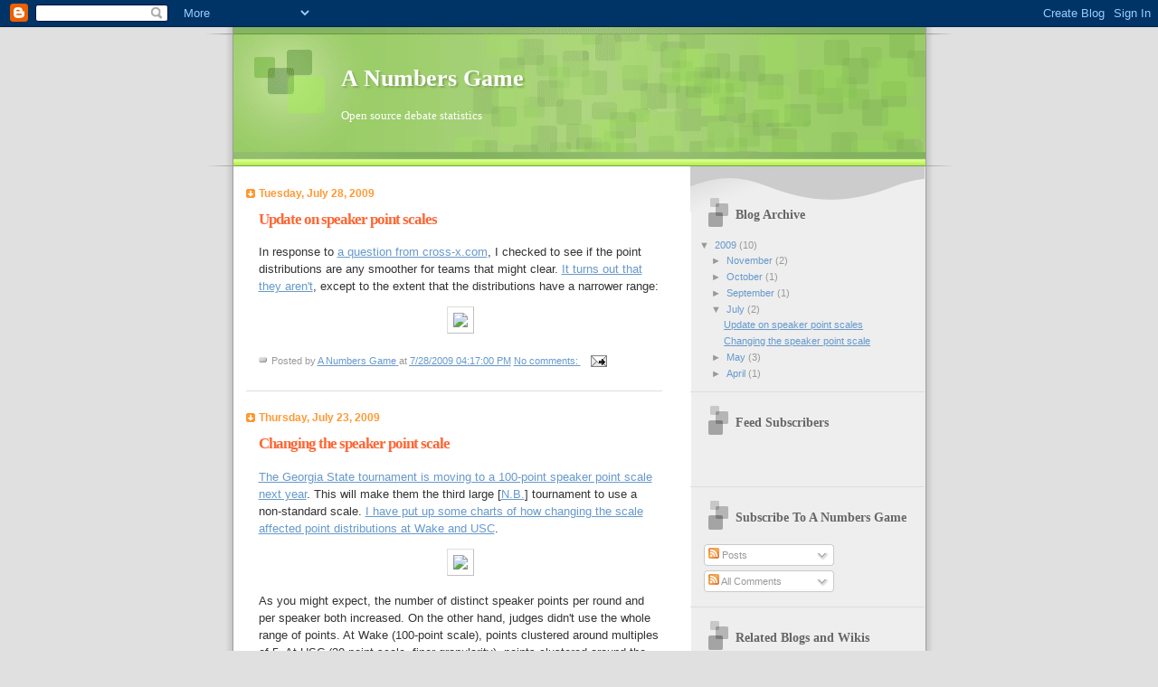

--- FILE ---
content_type: text/html; charset=UTF-8
request_url: http://blog.anumbersgame.net/2009/07/
body_size: 11967
content:
<!DOCTYPE html>
<html dir='ltr' xmlns='http://www.w3.org/1999/xhtml' xmlns:b='http://www.google.com/2005/gml/b' xmlns:data='http://www.google.com/2005/gml/data' xmlns:expr='http://www.google.com/2005/gml/expr'>
<head>
<link href='https://www.blogger.com/static/v1/widgets/2944754296-widget_css_bundle.css' rel='stylesheet' type='text/css'/>
<meta content='text/html; charset=UTF-8' http-equiv='Content-Type'/>
<meta content='blogger' name='generator'/>
<link href='http://blog.anumbersgame.net/favicon.ico' rel='icon' type='image/x-icon'/>
<link href='http://blog.anumbersgame.net/2009/07/' rel='canonical'/>
<link rel="alternate" type="application/atom+xml" title="A Numbers Game - Atom" href="http://blog.anumbersgame.net/feeds/posts/default" />
<link rel="alternate" type="application/rss+xml" title="A Numbers Game - RSS" href="http://blog.anumbersgame.net/feeds/posts/default?alt=rss" />
<link rel="service.post" type="application/atom+xml" title="A Numbers Game - Atom" href="https://www.blogger.com/feeds/953859622641559363/posts/default" />
<!--Can't find substitution for tag [blog.ieCssRetrofitLinks]-->
<meta content='http://blog.anumbersgame.net/2009/07/' property='og:url'/>
<meta content='A Numbers Game' property='og:title'/>
<meta content='Open source debate statistics' property='og:description'/>
<title>A Numbers Game: July 2009</title>
<style id='page-skin-1' type='text/css'><!--
/*
Blogger Template Style
Name:     TicTac
Date:     1 March 2004
Updated by: Blogger Team
*/
/* ---( page defaults )--- */
body {
margin: 0;
padding: 0;
font-size: small;
text-align: center;
color: #333333;
background: #e0e0e0;
}
blockquote {
margin-top: 0;
margin-right: 0;
margin-bottom: 0;
margin-left: 30px;
padding-top: 10px;
padding-right: 0;
padding-bottom: 0;
padding-left: 20px;
font-size: 88%;
line-height: 1.5em;
color: #666;
background: url(https://resources.blogblog.com/blogblog/data/tictac/quotes.gif) no-repeat top left;
}
blockquote p {
margin-top: 0;
}
abbr, acronym {
cursor: help;
font-style: normal;
border-bottom: 1px dotted;
}
code {
color: #f63;
}
hr {
display: none;
}
img {
border: none;
}
/* unordered list style */
ul {
list-style: none;
margin-left: 10px;
padding: 0;
}
li {
list-style: none;
padding-left: 14px;
margin-bottom: 3px;
background: url(https://resources.blogblog.com/blogblog/data/tictac/tictac_orange.gif) no-repeat left 6px;
}
/* links */
a:link {
color: #6699cc;
}
a:visited {
color: #666699;
}
a:hover {
color: #693;
}
a:active {
color: #cc3333;
text-decoration: none;
}
/* ---( layout structure )---*/
#outer-wrapper {
width: 847px;
margin: 0px auto 0;
text-align: left;
font: normal normal 100% Verdana, sans-serif;
background: url(https://resources.blogblog.com/blogblog/data/tictac/tile_left.gif) repeat-y;
}
#content-wrapper {
margin-left: 42px; /* to avoid the border image */
width: 763px;
}
#main {
float: left;
width: 460px;
margin-top: 20px;
margin-right: 0;
margin-bottom: 0;
margin-left: 0;
padding-top: 0;
padding-right: 0;
padding-bottom: 0;
padding-left: 1em;
line-height: 1.5em;
word-wrap: break-word; /* fix for long text breaking sidebar float in IE */
overflow: hidden;     /* fix for long non-text content breaking IE sidebar float */
}
#sidebar {
float: right;
width: 259px;
padding-top: 20px;
padding-right: 0px;
padding-bottom: 0;
padding-left: 0;
font-size: 85%;
line-height: 1.4em;
color: #999999;
background: url(https://resources.blogblog.com/blogblog/data/tictac/sidebar_bg.gif) no-repeat left top;
word-wrap: break-word; /* fix for long text breaking sidebar float in IE */
overflow: hidden;     /* fix for long non-text content breaking IE sidebar float */
}
/* ---( header and site name )--- */
#header-wrapper {
margin: 0;
padding: 0;
font: normal normal 100% 'Lucida Grande','Trebuchet MS';
background: #e0e0e0 url(https://resources.blogblog.com/blogblog/data/tictac/top_div_left.gif) no-repeat left top;
}
#header {
margin: 0;
padding-top: 25px;
padding-right: 60px;
padding-bottom: 35px;
padding-left: 160px;
color: #FFFFFF;
background: url(https://resources.blogblog.com/blogblog/data/tictac/top_h1.gif) no-repeat bottom left;
}
#header h1 {
font-size: 200%;
text-shadow: #81A75B 2px 2px 2px;
}
#header h1 a {
text-decoration: none;
color: #FFFFFF;
}
#header h1 a:hover {
color: #eee;
}
/* ---( main column )--- */
h2.date-header {
margin-top: 0;
padding-left: 14px;
font-size: 90%;
color: #ff9933;
background: url(https://resources.blogblog.com/blogblog/data/tictac/date_icon.gif) no-repeat left 50%;
}
.post h3 {
margin-top: 0;
font: normal bold 130% 'Lucida Grande','Trebuchet MS';
letter-spacing: -1px;
color: #ff6633;
}
.post {
margin-top: 0;
margin-right: 0;
margin-bottom: 1.5em;
margin-left: 0;
padding-top: 0;
padding-right: 0;
padding-bottom: 1.5em;
padding-left: 14px;
border-bottom: 1px solid #ddd;
}
.post h3 a,
.post h3 a:visited {
color: #ff6633;
text-decoration: none;
}
.post-footer {
margin: 0;
padding-top: 0;
padding-right: 0;
padding-bottom: 0;
padding-left: 14px;
font-size: 88%;
color: #999999;
background: url(https://resources.blogblog.com/blogblog/data/tictac/tictac_grey.gif) no-repeat left 8px;
}
.post img, table.tr-caption-container {
padding: 6px;
border-top: 1px solid #ddd;
border-left: 1px solid #ddd;
border-bottom: 1px solid #c0c0c0;
border-right: 1px solid #c0c0c0;
}
.tr-caption-container img {
border: none;
padding: 0;
}
.feed-links {
clear: both;
line-height: 2.5em;
}
#blog-pager-newer-link {
float: left;
}
#blog-pager-older-link {
float: right;
}
#blog-pager {
text-align: center;
}
/* comment styles */
#comments {
padding: 10px 10px 0px 10px;
font-size: 85%;
line-height: 1.5em;
color: #666;
background: #eee url(https://resources.blogblog.com/blogblog/data/tictac/comments_curve.gif) no-repeat top left;
}
#comments h4 {
margin-top: 20px;
margin-right: 0;
margin-bottom: 15px;
margin-left: 0;
padding-top: 8px;
padding-right: 0;
padding-bottom: 0;
padding-left: 40px;
font-family: "Lucida Grande", "Trebuchet MS";
font-size: 130%;
color: #666;
background: url(https://resources.blogblog.com/blogblog/data/tictac/bubbles.gif) no-repeat 10px 0;
height: 29px !important; /* for most browsers */
height /**/:37px; /* for IE5/Win */
}
#comments ul {
margin-left: 0;
}
#comments li {
background: none;
padding-left: 0;
}
.comment-body {
padding-top: 0;
padding-right: 10px;
padding-bottom: 0;
padding-left: 25px;
background: url(https://resources.blogblog.com/blogblog/data/tictac/tictac_orange.gif) no-repeat 10px 5px;
}
.comment-body p {
margin-bottom: 0;
}
.comment-author {
margin-top: 4px;
margin-right: 0;
margin-bottom: 0;
margin-left: 0;
padding-top: 0;
padding-right: 10px;
padding-bottom: 0;
padding-left: 60px;
color: #999;
background: url(https://resources.blogblog.com/blogblog/data/tictac/comment_arrow.gif) no-repeat 44px 2px;
}
.comment-footer {
border-bottom: 1px solid #ddd;
padding-bottom: 1em;
}
.deleted-comment {
font-style:italic;
color:gray;
}
/* ---( sidebar )--- */
.sidebar h2 {
margin-top: 0;
margin-right: 0;
margin-bottom: 0;
margin-left: 0;
padding-top: 25px;
padding-right: 0;
padding-bottom: 0;
padding-left: 40px;
font: normal bold 130% 'Lucida Grande','Trebuchet MS';
color: #666666;
height: 32px;
background: url(https://resources.blogblog.com/blogblog/data/tictac/sidebar_icon.gif) no-repeat 10px 15px;
height: 32px !important; /* for most browsers */
height /**/:57px; /* for IE5/Win */
}
.sidebar .widget {
margin: 0;
padding-top: 0;
padding-right: 0;
padding-bottom: 10px;
padding-left: 10px;
border-bottom: 1px solid #ddd;
}
.sidebar li {
background: url(https://resources.blogblog.com/blogblog/data/tictac/tictac_green.gif) no-repeat left 5px;
}
.profile-textblock {
clear: both;
margin-left: 0;
}
.profile-img {
float: left;
margin-top: 0;
margin-right: 5px;
margin-bottom: 5px;
margin-left: 0;
border: 1px solid #ddd;
padding: 4px;
}
/* ---( footer )--- */
.clear { /* to fix IE6 padding-top issue */
clear: both;
}
#footer-wrapper {
margin: 0;
padding-top: 0;
padding-right: 0;
padding-bottom: 9px;
padding-left: 0;
font-size: 85%;
color: #ddd;
background: url(https://resources.blogblog.com/blogblog/data/tictac/bottom_sill.gif) no-repeat bottom left;
}
#footer {
margin: 0;
padding-top: 20px;
padding-right: 320px;
padding-bottom: 20px;
padding-left: 95px;
background: url(https://resources.blogblog.com/blogblog/data/tictac/bottom_sash_left.gif) no-repeat top left;
}
/** Page structure tweaks for layout editor wireframe */
body#layout #outer-wrapper,
body#layout #main,
body#layout #sidebar {
padding-top: 0;
margin-top: 0;
}
body#layout #outer-wrapper,
body#layout #content-wrapper {
width: 740px;
}
body#layout #sidebar {
margin-right: 0;
margin-bottom: 1em;
}
body#layout #header,
body#layout #footer,
body#layout #main {
padding: 0;
}
body#layout #content-wrapper {
margin: 0px;
}

--></style>
<link href='https://www.blogger.com/dyn-css/authorization.css?targetBlogID=953859622641559363&amp;zx=2ebf92af-7c00-4454-8a65-84cbe458acf0' media='none' onload='if(media!=&#39;all&#39;)media=&#39;all&#39;' rel='stylesheet'/><noscript><link href='https://www.blogger.com/dyn-css/authorization.css?targetBlogID=953859622641559363&amp;zx=2ebf92af-7c00-4454-8a65-84cbe458acf0' rel='stylesheet'/></noscript>
<meta name='google-adsense-platform-account' content='ca-host-pub-1556223355139109'/>
<meta name='google-adsense-platform-domain' content='blogspot.com'/>

</head>
<body>
<div class='navbar section' id='navbar'><div class='widget Navbar' data-version='1' id='Navbar1'><script type="text/javascript">
    function setAttributeOnload(object, attribute, val) {
      if(window.addEventListener) {
        window.addEventListener('load',
          function(){ object[attribute] = val; }, false);
      } else {
        window.attachEvent('onload', function(){ object[attribute] = val; });
      }
    }
  </script>
<div id="navbar-iframe-container"></div>
<script type="text/javascript" src="https://apis.google.com/js/platform.js"></script>
<script type="text/javascript">
      gapi.load("gapi.iframes:gapi.iframes.style.bubble", function() {
        if (gapi.iframes && gapi.iframes.getContext) {
          gapi.iframes.getContext().openChild({
              url: 'https://www.blogger.com/navbar/953859622641559363?origin\x3dhttp://blog.anumbersgame.net',
              where: document.getElementById("navbar-iframe-container"),
              id: "navbar-iframe"
          });
        }
      });
    </script><script type="text/javascript">
(function() {
var script = document.createElement('script');
script.type = 'text/javascript';
script.src = '//pagead2.googlesyndication.com/pagead/js/google_top_exp.js';
var head = document.getElementsByTagName('head')[0];
if (head) {
head.appendChild(script);
}})();
</script>
</div></div>
<div id='outer-wrapper'><div id='wrap2'>
<!-- skip links for text browsers -->
<span id='skiplinks' style='display:none;'>
<a href='#main'>skip to main </a> |
      <a href='#sidebar'>skip to sidebar</a>
</span>
<div id='header-wrapper'>
<div class='header section' id='header'><div class='widget Header' data-version='1' id='Header1'>
<div id='header-inner'>
<div class='titlewrapper'>
<h1 class='title'>
<a href='http://blog.anumbersgame.net/'>
A Numbers Game
</a>
</h1>
</div>
<div class='descriptionwrapper'>
<p class='description'><span>Open source debate statistics</span></p>
</div>
</div>
</div></div>
</div>
<div id='content-wrapper'>
<div id='crosscol-wrapper' style='text-align:center'>
<div class='crosscol no-items section' id='crosscol'></div>
</div>
<div id='main-wrapper'>
<div class='main section' id='main'><div class='widget Blog' data-version='1' id='Blog1'>
<div class='blog-posts hfeed'>

          <div class="date-outer">
        
<h2 class='date-header'><span>Tuesday, July 28, 2009</span></h2>

          <div class="date-posts">
        
<div class='post-outer'>
<div class='post hentry uncustomized-post-template' itemprop='blogPost' itemscope='itemscope' itemtype='http://schema.org/BlogPosting'>
<meta content='http://chart.apis.google.com/chart?cht=lxy&chs=400x300&chd=t:68.000,70.000,72.000,73.000,74.000,75.000,76.000,77.000,78.000,79.000,80.000,81.000,82.000,83.000,84.000,85.000,86.000,87.000,88.000,89.000,90.000,91.000,92.000,93.000,94.000,95.000,96.000,97.000,98.000,99.000|2,10,1,4,8,32,16,19,27,18,70,25,45,78,66,112,68,81,93,78,82,43,23,12,2,5,4,1,2,5|75.000,76.000,77.000,79.000,80.000,81.000,82.000,83.000,84.000,85.000,86.000,87.000,88.000,89.000,90.000,91.000,92.000,93.000,94.000,95.000,96.000,97.000,98.000|2,1,1,1,2,3,4,10,8,28,18,24,51,40,97,53,66,64,23,26,10,5,3&chds=65,100,0,206.4,65,100,0,108.0&chco=ff0000,00cc00,aa44ff,ff7700&chtt=Wake%20%2708-%2709|speaker%20point%20distribution%20by%20percentage&chdl=losing%20record|winning%20record&chxt=x,y&chxr=0,65,100,5|1,0,20&chg=14.29,0,3,2&dum.png' itemprop='image_url'/>
<meta content='953859622641559363' itemprop='blogId'/>
<meta content='7913207489542014846' itemprop='postId'/>
<a name='7913207489542014846'></a>
<h3 class='post-title entry-title' itemprop='name'>
<a href='http://blog.anumbersgame.net/2009/07/update-on-speaker-point-scales.html'>Update on speaker point scales</a>
</h3>
<div class='post-header'>
<div class='post-header-line-1'></div>
</div>
<div class='post-body entry-content' id='post-body-7913207489542014846' itemprop='description articleBody'>
In response to <a href="http://www.cross-x.com/vb/showthread.php?p=1740435#post1740435">a question from cross-x.com</a>, I checked to see if the point distributions are any smoother for teams that might clear. <a href="http://code.google.com/p/anumbersgame/wiki/SpeakerPointScale#Point_Clustering_For_Winning_Teams">It turns out that they aren't</a>, except to the extent that the distributions have a narrower range:
<p>
<a href="http://code.google.com/p/anumbersgame/wiki/SpeakerPointScale#Point_Clustering_For_Winning_Teams"><p align="center">
<img src="http://chart.apis.google.com/chart?cht=lxy&amp;chs=400x300&amp;chd=t:68.000,70.000,72.000,73.000,74.000,75.000,76.000,77.000,78.000,79.000,80.000,81.000,82.000,83.000,84.000,85.000,86.000,87.000,88.000,89.000,90.000,91.000,92.000,93.000,94.000,95.000,96.000,97.000,98.000,99.000|2,10,1,4,8,32,16,19,27,18,70,25,45,78,66,112,68,81,93,78,82,43,23,12,2,5,4,1,2,5|75.000,76.000,77.000,79.000,80.000,81.000,82.000,83.000,84.000,85.000,86.000,87.000,88.000,89.000,90.000,91.000,92.000,93.000,94.000,95.000,96.000,97.000,98.000|2,1,1,1,2,3,4,10,8,28,18,24,51,40,97,53,66,64,23,26,10,5,3&amp;chds=65,100,0,206.4,65,100,0,108.0&amp;chco=ff0000,00cc00,aa44ff,ff7700&amp;chtt=Wake%20%2708-%2709|speaker%20point%20distribution%20by%20percentage&amp;chdl=losing%20record|winning%20record&amp;chxt=x,y&amp;chxr=0,65,100,5|1,0,20&amp;chg=14.29,0,3,2&amp;dum.png">
</p></a>
<div style='clear: both;'></div>
</div>
<div class='post-footer'>
<div class='post-footer-line post-footer-line-1'>
<span class='post-author vcard'>
Posted by
<span class='fn' itemprop='author' itemscope='itemscope' itemtype='http://schema.org/Person'>
<meta content='https://www.blogger.com/profile/18412505663480533746' itemprop='url'/>
<a class='g-profile' href='https://www.blogger.com/profile/18412505663480533746' rel='author' title='author profile'>
<span itemprop='name'>A Numbers Game</span>
</a>
</span>
</span>
<span class='post-timestamp'>
at
<meta content='http://blog.anumbersgame.net/2009/07/update-on-speaker-point-scales.html' itemprop='url'/>
<a class='timestamp-link' href='http://blog.anumbersgame.net/2009/07/update-on-speaker-point-scales.html' rel='bookmark' title='permanent link'><abbr class='published' itemprop='datePublished' title='2009-07-28T16:17:00-07:00'>7/28/2009 04:17:00 PM</abbr></a>
</span>
<span class='post-comment-link'>
<a class='comment-link' href='http://blog.anumbersgame.net/2009/07/update-on-speaker-point-scales.html#comment-form' onclick=''>
No comments:
  </a>
</span>
<span class='post-icons'>
<span class='item-action'>
<a href='https://www.blogger.com/email-post/953859622641559363/7913207489542014846' title='Email Post'>
<img alt='' class='icon-action' height='13' src='https://resources.blogblog.com/img/icon18_email.gif' width='18'/>
</a>
</span>
<span class='item-control blog-admin pid-2118282613'>
<a href='https://www.blogger.com/post-edit.g?blogID=953859622641559363&postID=7913207489542014846&from=pencil' title='Edit Post'>
<img alt='' class='icon-action' height='18' src='https://resources.blogblog.com/img/icon18_edit_allbkg.gif' width='18'/>
</a>
</span>
</span>
<div class='post-share-buttons goog-inline-block'>
</div>
</div>
<div class='post-footer-line post-footer-line-2'>
<span class='post-labels'>
</span>
</div>
<div class='post-footer-line post-footer-line-3'>
<span class='post-location'>
</span>
</div>
</div>
</div>
</div>

          </div></div>
        

          <div class="date-outer">
        
<h2 class='date-header'><span>Thursday, July 23, 2009</span></h2>

          <div class="date-posts">
        
<div class='post-outer'>
<div class='post hentry uncustomized-post-template' itemprop='blogPost' itemscope='itemscope' itemtype='http://schema.org/BlogPosting'>
<meta content='http://chart.apis.google.com/chart?cht=lxy&chs=400x350&chd=t:26.000,26.500,27.000,27.500,28.000,28.500,29.000,29.500|0.0070,0.0170,0.1450,0.2490,0.3460,0.1720,0.0550,0.0090|24.500,25.000,25.500,25.750,26.000,26.250,26.500,26.750,27.000,27.250,27.500,27.750,28.000,28.250,28.500,28.750,29.000,29.250,29.500|0.0009,0.0009,0.0018,0.0009,0.0054,0.0018,0.0161,0.0107,0.0688,0.0518,0.1518,0.0964,0.2089,0.1241,0.1366,0.0527,0.0482,0.0161,0.0063|26.000,26.300,26.500,26.600,26.700,26.800,26.900,27.000,27.100,27.200,27.300,27.400,27.500,27.600,27.700,27.800,27.900,28.000,28.100,28.200,28.300,28.400,28.500,28.600,28.700,28.800,28.900,29.000,29.100,29.200,29.300,29.400,29.500,29.800|0.0054,0.0023,0.0070,0.0008,0.0016,0.0062,0.0031,0.0559,0.0132,0.0264,0.0349,0.0179,0.0994,0.0179,0.0287,0.0621,0.0303,0.1545,0.0272,0.0396,0.0745,0.0287,0.0978,0.0256,0.0272,0.0264,0.0093,0.0411,0.0054,0.0062,0.0140,0.0023,0.0062,0.0008&chds=24.5,30,0,0.35,24.5,30,0,0.35,24.5,30,0,0.35&chco=ff0000,00cc00,aa44ff&chtt=USC%20%27Alan%20Nichols%27%20Debate%20Tournament|speaker%20point%20distribution%20by%20percentage&chdl=%2706-%2707|%2707-%2708|%2708-%2709&chxt=x,y&chxr=0,24.5,30|1,0,35&chg=9.09,0,3,2,9.09&chm=o,000000,0,-1,5&dum.png' itemprop='image_url'/>
<meta content='953859622641559363' itemprop='blogId'/>
<meta content='6988211267865871572' itemprop='postId'/>
<a name='6988211267865871572'></a>
<h3 class='post-title entry-title' itemprop='name'>
<a href='http://blog.anumbersgame.net/2009/07/changing-speaker-point-scale.html'>Changing the speaker point scale</a>
</h3>
<div class='post-header'>
<div class='post-header-line-1'></div>
</div>
<div class='post-body entry-content' id='post-body-6988211267865871572' itemprop='description articleBody'>
<a href="http://www.gsudebate.org/events_at_gsu/gsu_national_college_debate.html">The Georgia State tournament is moving to a 100-point speaker point scale next year</a>. This will make them the third large [<a href="#small-tournament-scale-change">N.B.</a>] tournament to use a non-standard scale. <a href="http://code.google.com/p/anumbersgame/wiki/SpeakerPointScale">I have put up some charts of how changing the scale affected point distributions at Wake and USC</a>.
<p>
<a href="http://code.google.com/p/anumbersgame/wiki/SpeakerPointScale#Point_Distribution"><p align="center"><img src="http://chart.apis.google.com/chart?cht=lxy&amp;chs=400x350&amp;chd=t:26.000,26.500,27.000,27.500,28.000,28.500,29.000,29.500|0.0070,0.0170,0.1450,0.2490,0.3460,0.1720,0.0550,0.0090|24.500,25.000,25.500,25.750,26.000,26.250,26.500,26.750,27.000,27.250,27.500,27.750,28.000,28.250,28.500,28.750,29.000,29.250,29.500|0.0009,0.0009,0.0018,0.0009,0.0054,0.0018,0.0161,0.0107,0.0688,0.0518,0.1518,0.0964,0.2089,0.1241,0.1366,0.0527,0.0482,0.0161,0.0063|26.000,26.300,26.500,26.600,26.700,26.800,26.900,27.000,27.100,27.200,27.300,27.400,27.500,27.600,27.700,27.800,27.900,28.000,28.100,28.200,28.300,28.400,28.500,28.600,28.700,28.800,28.900,29.000,29.100,29.200,29.300,29.400,29.500,29.800|0.0054,0.0023,0.0070,0.0008,0.0016,0.0062,0.0031,0.0559,0.0132,0.0264,0.0349,0.0179,0.0994,0.0179,0.0287,0.0621,0.0303,0.1545,0.0272,0.0396,0.0745,0.0287,0.0978,0.0256,0.0272,0.0264,0.0093,0.0411,0.0054,0.0062,0.0140,0.0023,0.0062,0.0008&amp;chds=24.5,30,0,0.35,24.5,30,0,0.35,24.5,30,0,0.35&amp;chco=ff0000,00cc00,aa44ff&amp;chtt=USC%20%27Alan%20Nichols%27%20Debate%20Tournament|speaker%20point%20distribution%20by%20percentage&amp;chdl=%2706-%2707|%2707-%2708|%2708-%2709&amp;chxt=x,y&amp;chxr=0,24.5,30|1,0,35&amp;chg=9.09,0,3,2,9.09&amp;chm=o,000000,0,-1,5&amp;dum.png"></p></a>
<p>
As you might expect, the number of distinct speaker points per round and per speaker both increased. On the other hand, judges didn't use the whole range of points. At Wake (100-point scale), points clustered around multiples of 5. At USC (30-point scale, finer granularity), points clustered around the old half-point scale.
<p>
Are any other tournament directors planning on switching point scales? If you considered doing so, but decided not to, what stopped you? If you are switching, why did you choose the scale you chose?
<p>
<a name="small-tournament-scale-change">N.B.</a> Two other (smaller) tournaments changed speaker point granularity since '03-'04: the Weber State round robin used a granularity of 0.1 at their '08-'09 tournament, and the Northern Illinois tournament seems to have changed from the usual half-point granularity to a full-point granularity for their '05-'06 tournament.
<div style='clear: both;'></div>
</div>
<div class='post-footer'>
<div class='post-footer-line post-footer-line-1'>
<span class='post-author vcard'>
Posted by
<span class='fn' itemprop='author' itemscope='itemscope' itemtype='http://schema.org/Person'>
<meta content='https://www.blogger.com/profile/18412505663480533746' itemprop='url'/>
<a class='g-profile' href='https://www.blogger.com/profile/18412505663480533746' rel='author' title='author profile'>
<span itemprop='name'>A Numbers Game</span>
</a>
</span>
</span>
<span class='post-timestamp'>
at
<meta content='http://blog.anumbersgame.net/2009/07/changing-speaker-point-scale.html' itemprop='url'/>
<a class='timestamp-link' href='http://blog.anumbersgame.net/2009/07/changing-speaker-point-scale.html' rel='bookmark' title='permanent link'><abbr class='published' itemprop='datePublished' title='2009-07-23T13:40:00-07:00'>7/23/2009 01:40:00 PM</abbr></a>
</span>
<span class='post-comment-link'>
<a class='comment-link' href='http://blog.anumbersgame.net/2009/07/changing-speaker-point-scale.html#comment-form' onclick=''>
2 comments:
  </a>
</span>
<span class='post-icons'>
<span class='item-action'>
<a href='https://www.blogger.com/email-post/953859622641559363/6988211267865871572' title='Email Post'>
<img alt='' class='icon-action' height='13' src='https://resources.blogblog.com/img/icon18_email.gif' width='18'/>
</a>
</span>
<span class='item-control blog-admin pid-2118282613'>
<a href='https://www.blogger.com/post-edit.g?blogID=953859622641559363&postID=6988211267865871572&from=pencil' title='Edit Post'>
<img alt='' class='icon-action' height='18' src='https://resources.blogblog.com/img/icon18_edit_allbkg.gif' width='18'/>
</a>
</span>
</span>
<div class='post-share-buttons goog-inline-block'>
</div>
</div>
<div class='post-footer-line post-footer-line-2'>
<span class='post-labels'>
</span>
</div>
<div class='post-footer-line post-footer-line-3'>
<span class='post-location'>
</span>
</div>
</div>
</div>
</div>

        </div></div>
      
</div>
<div class='blog-pager' id='blog-pager'>
<span id='blog-pager-newer-link'>
<a class='blog-pager-newer-link' href='http://blog.anumbersgame.net/' id='Blog1_blog-pager-newer-link' title='Newer Posts'>Newer Posts</a>
</span>
<span id='blog-pager-older-link'>
<a class='blog-pager-older-link' href='http://blog.anumbersgame.net/search?updated-max=2009-07-23T13:40:00-07:00&max-results=7' id='Blog1_blog-pager-older-link' title='Older Posts'>Older Posts</a>
</span>
<a class='home-link' href='http://blog.anumbersgame.net/'>Home</a>
</div>
<div class='clear'></div>
<div class='blog-feeds'>
<div class='feed-links'>
Subscribe to:
<a class='feed-link' href='http://blog.anumbersgame.net/feeds/posts/default' target='_blank' type='application/atom+xml'>Comments (Atom)</a>
</div>
</div>
</div></div>
</div>
<div id='sidebar-wrapper'>
<div class='sidebar section' id='sidebar'><div class='widget BlogArchive' data-version='1' id='BlogArchive1'>
<h2>Blog Archive</h2>
<div class='widget-content'>
<div id='ArchiveList'>
<div id='BlogArchive1_ArchiveList'>
<ul class='hierarchy'>
<li class='archivedate expanded'>
<a class='toggle' href='javascript:void(0)'>
<span class='zippy toggle-open'>

        &#9660;&#160;
      
</span>
</a>
<a class='post-count-link' href='http://blog.anumbersgame.net/2009/'>
2009
</a>
<span class='post-count' dir='ltr'>(10)</span>
<ul class='hierarchy'>
<li class='archivedate collapsed'>
<a class='toggle' href='javascript:void(0)'>
<span class='zippy'>

        &#9658;&#160;
      
</span>
</a>
<a class='post-count-link' href='http://blog.anumbersgame.net/2009/11/'>
November
</a>
<span class='post-count' dir='ltr'>(2)</span>
</li>
</ul>
<ul class='hierarchy'>
<li class='archivedate collapsed'>
<a class='toggle' href='javascript:void(0)'>
<span class='zippy'>

        &#9658;&#160;
      
</span>
</a>
<a class='post-count-link' href='http://blog.anumbersgame.net/2009/10/'>
October
</a>
<span class='post-count' dir='ltr'>(1)</span>
</li>
</ul>
<ul class='hierarchy'>
<li class='archivedate collapsed'>
<a class='toggle' href='javascript:void(0)'>
<span class='zippy'>

        &#9658;&#160;
      
</span>
</a>
<a class='post-count-link' href='http://blog.anumbersgame.net/2009/09/'>
September
</a>
<span class='post-count' dir='ltr'>(1)</span>
</li>
</ul>
<ul class='hierarchy'>
<li class='archivedate expanded'>
<a class='toggle' href='javascript:void(0)'>
<span class='zippy toggle-open'>

        &#9660;&#160;
      
</span>
</a>
<a class='post-count-link' href='http://blog.anumbersgame.net/2009/07/'>
July
</a>
<span class='post-count' dir='ltr'>(2)</span>
<ul class='posts'>
<li><a href='http://blog.anumbersgame.net/2009/07/update-on-speaker-point-scales.html'>Update on speaker point scales</a></li>
<li><a href='http://blog.anumbersgame.net/2009/07/changing-speaker-point-scale.html'>Changing the speaker point scale</a></li>
</ul>
</li>
</ul>
<ul class='hierarchy'>
<li class='archivedate collapsed'>
<a class='toggle' href='javascript:void(0)'>
<span class='zippy'>

        &#9658;&#160;
      
</span>
</a>
<a class='post-count-link' href='http://blog.anumbersgame.net/2009/05/'>
May
</a>
<span class='post-count' dir='ltr'>(3)</span>
</li>
</ul>
<ul class='hierarchy'>
<li class='archivedate collapsed'>
<a class='toggle' href='javascript:void(0)'>
<span class='zippy'>

        &#9658;&#160;
      
</span>
</a>
<a class='post-count-link' href='http://blog.anumbersgame.net/2009/04/'>
April
</a>
<span class='post-count' dir='ltr'>(1)</span>
</li>
</ul>
</li>
</ul>
</div>
</div>
<div class='clear'></div>
</div>
</div><div class='widget HTML' data-version='1' id='HTML1'>
<h2 class='title'>Feed Subscribers</h2>
<div class='widget-content'>
<p><a href="http://feeds.feedburner.com/ANumbersGame"><img width="88" style="border:0" alt="" src="http://feeds.feedburner.com/~fc/ANumbersGame?bg=99CCFF&fg=444444&anim=0" height="26"/></a></p>
</div>
<div class='clear'></div>
</div><div class='widget Subscribe' data-version='1' id='Subscribe1'>
<div style='white-space:nowrap'>
<h2 class='title'>Subscribe To A Numbers Game</h2>
<div class='widget-content'>
<div class='subscribe-wrapper subscribe-type-POST'>
<div class='subscribe expanded subscribe-type-POST' id='SW_READER_LIST_Subscribe1POST' style='display:none;'>
<div class='top'>
<span class='inner' onclick='return(_SW_toggleReaderList(event, "Subscribe1POST"));'>
<img class='subscribe-dropdown-arrow' src='https://resources.blogblog.com/img/widgets/arrow_dropdown.gif'/>
<img align='absmiddle' alt='' border='0' class='feed-icon' src='https://resources.blogblog.com/img/icon_feed12.png'/>
Posts
</span>
<div class='feed-reader-links'>
<a class='feed-reader-link' href='https://www.netvibes.com/subscribe.php?url=http%3A%2F%2Fblog.anumbersgame.net%2Ffeeds%2Fposts%2Fdefault' target='_blank'>
<img src='https://resources.blogblog.com/img/widgets/subscribe-netvibes.png'/>
</a>
<a class='feed-reader-link' href='https://add.my.yahoo.com/content?url=http%3A%2F%2Fblog.anumbersgame.net%2Ffeeds%2Fposts%2Fdefault' target='_blank'>
<img src='https://resources.blogblog.com/img/widgets/subscribe-yahoo.png'/>
</a>
<a class='feed-reader-link' href='http://blog.anumbersgame.net/feeds/posts/default' target='_blank'>
<img align='absmiddle' class='feed-icon' src='https://resources.blogblog.com/img/icon_feed12.png'/>
                  Atom
                </a>
</div>
</div>
<div class='bottom'></div>
</div>
<div class='subscribe' id='SW_READER_LIST_CLOSED_Subscribe1POST' onclick='return(_SW_toggleReaderList(event, "Subscribe1POST"));'>
<div class='top'>
<span class='inner'>
<img class='subscribe-dropdown-arrow' src='https://resources.blogblog.com/img/widgets/arrow_dropdown.gif'/>
<span onclick='return(_SW_toggleReaderList(event, "Subscribe1POST"));'>
<img align='absmiddle' alt='' border='0' class='feed-icon' src='https://resources.blogblog.com/img/icon_feed12.png'/>
Posts
</span>
</span>
</div>
<div class='bottom'></div>
</div>
</div>
<div class='subscribe-wrapper subscribe-type-COMMENT'>
<div class='subscribe expanded subscribe-type-COMMENT' id='SW_READER_LIST_Subscribe1COMMENT' style='display:none;'>
<div class='top'>
<span class='inner' onclick='return(_SW_toggleReaderList(event, "Subscribe1COMMENT"));'>
<img class='subscribe-dropdown-arrow' src='https://resources.blogblog.com/img/widgets/arrow_dropdown.gif'/>
<img align='absmiddle' alt='' border='0' class='feed-icon' src='https://resources.blogblog.com/img/icon_feed12.png'/>
All Comments
</span>
<div class='feed-reader-links'>
<a class='feed-reader-link' href='https://www.netvibes.com/subscribe.php?url=http%3A%2F%2Fblog.anumbersgame.net%2Ffeeds%2Fcomments%2Fdefault' target='_blank'>
<img src='https://resources.blogblog.com/img/widgets/subscribe-netvibes.png'/>
</a>
<a class='feed-reader-link' href='https://add.my.yahoo.com/content?url=http%3A%2F%2Fblog.anumbersgame.net%2Ffeeds%2Fcomments%2Fdefault' target='_blank'>
<img src='https://resources.blogblog.com/img/widgets/subscribe-yahoo.png'/>
</a>
<a class='feed-reader-link' href='http://blog.anumbersgame.net/feeds/comments/default' target='_blank'>
<img align='absmiddle' class='feed-icon' src='https://resources.blogblog.com/img/icon_feed12.png'/>
                  Atom
                </a>
</div>
</div>
<div class='bottom'></div>
</div>
<div class='subscribe' id='SW_READER_LIST_CLOSED_Subscribe1COMMENT' onclick='return(_SW_toggleReaderList(event, "Subscribe1COMMENT"));'>
<div class='top'>
<span class='inner'>
<img class='subscribe-dropdown-arrow' src='https://resources.blogblog.com/img/widgets/arrow_dropdown.gif'/>
<span onclick='return(_SW_toggleReaderList(event, "Subscribe1COMMENT"));'>
<img align='absmiddle' alt='' border='0' class='feed-icon' src='https://resources.blogblog.com/img/icon_feed12.png'/>
All Comments
</span>
</span>
</div>
<div class='bottom'></div>
</div>
</div>
<div style='clear:both'></div>
</div>
</div>
<div class='clear'></div>
</div><div class='widget BlogList' data-version='1' id='BlogList1'>
<h2 class='title'>Related Blogs and Wikis</h2>
<div class='widget-content'>
<div class='blog-list-container' id='BlogList1_container'>
<ul id='BlogList1_blogs'>
<li style='display: block;'>
<div class='blog-icon'>
<img data-lateloadsrc='https://lh3.googleusercontent.com/blogger_img_proxy/AEn0k_sT7UiQd5TJr2lB_X5T4LosvslEdgQEa0ORej40VOO88hlNqVnQcRSMlo1jnIisimUq9sYvZiTKJFtVAE1vPm8K=s16-w16-h16' height='16' width='16'/>
</div>
<div class='blog-content'>
<div class='blog-title'>
<a href='https://the3nr.com' target='_blank'>
The 3NR</a>
</div>
<div class='item-content'>
<span class='item-title'>
<a href='https://the3nr.com/2022/07/07/a-debaters-research-guide-to-natos-2022-madrid-summit/' target='_blank'>
A Debater&#8217;s Research Guide To NATO&#8217;s 2022 Madrid Summit
</a>
</span>
<div class='item-time'>
3 years ago
</div>
</div>
</div>
<div style='clear: both;'></div>
</li>
<li style='display: block;'>
<div class='blog-icon'>
<img data-lateloadsrc='https://lh3.googleusercontent.com/blogger_img_proxy/AEn0k_vXx0g5FAQL5DZyTewxWHcFw2VTHU8ySjlknrw2wlbGEQPGhsF-lyE5oLKEdc-ptaX-DNJjhAAAvSS9WYuVuGNK0brUBzumlfc=s16-w16-h16' height='16' width='16'/>
</div>
<div class='blog-content'>
<div class='blog-title'>
<a href='http://www.cedadebate.org/forum/index.php' target='_blank'>
CEDA Forums</a>
</div>
<div class='item-content'>
<span class='item-title'>
<a href='http://www.cedadebate.org/forum/index.php/topic,7688.msg16991.html#msg16991' target='_blank'>
Buying Rounds - Harvard / Wake
</a>
</span>
<div class='item-time'>
4 years ago
</div>
</div>
</div>
<div style='clear: both;'></div>
</li>
<li style='display: block;'>
<div class='blog-icon'>
<img data-lateloadsrc='https://lh3.googleusercontent.com/blogger_img_proxy/AEn0k_vjPmX1mwQbrePMByKrmuN73iQyhg0yEVYPSq_2Kvotyx-R-tKuMqpV-FllY9aZE9VNwzjUViv4c6ai2A7_CWwB5wMK2g=s16-w16-h16' height='16' width='16'/>
</div>
<div class='blog-content'>
<div class='blog-title'>
<a href='http://cedadebate.org' target='_blank'>
CEDA's official blog</a>
</div>
<div class='item-content'>
<span class='item-title'>
<a href='http://cedadebate.org/topic-ballot-results' target='_blank'>
Topic Ballot Results
</a>
</span>
<div class='item-time'>
4 years ago
</div>
</div>
</div>
<div style='clear: both;'></div>
</li>
<li style='display: block;'>
<div class='blog-icon'>
<img data-lateloadsrc='https://lh3.googleusercontent.com/blogger_img_proxy/AEn0k_uhYge99fV3SZs1oSvuZ9uM5XJsM9X4s3hoI2-SnGOydyhai2_-lZ65kRD9i8QXDQsw44qRW4O1ad5WtQbFAZFqTUoD5RJ0bjjrKg=s16-w16-h16' height='16' width='16'/>
</div>
<div class='blog-content'>
<div class='blog-title'>
<a href='http://www.georgiadebate.org' target='_blank'>
Georgia Debate Union</a>
</div>
<div class='item-content'>
<span class='item-title'>
<a href='http://feedproxy.google.com/~r/georgiadebate/~3/g-D7v4Ukgfk/' target='_blank'>
Bisakah Saya Main Judi Slot Online Dengan Gratis?
</a>
</span>
<div class='item-time'>
5 years ago
</div>
</div>
</div>
<div style='clear: both;'></div>
</li>
<li style='display: block;'>
<div class='blog-icon'>
<img data-lateloadsrc='https://lh3.googleusercontent.com/blogger_img_proxy/AEn0k_vRPAOQXdKYlfnIrzcCTLWq9kmY0A-6bvawI19aDO6OWD_SlYYuJxdQpyrEHnypjevQnyzhq2p32G3VccucCNshY4A=s16-w16-h16' height='16' width='16'/>
</div>
<div class='blog-content'>
<div class='blog-title'>
<a href='https://socal-ld.net' target='_blank'>
SoCal-LD.net</a>
</div>
<div class='item-content'>
<span class='item-title'>
<a href='https://socal-ld.net/the-many-benefits-of-hiring-a-private-tutor/' target='_blank'>
The Many Benefits Of Hiring A Private Tutor
</a>
</span>
<div class='item-time'>
6 years ago
</div>
</div>
</div>
<div style='clear: both;'></div>
</li>
<li style='display: block;'>
<div class='blog-icon'>
<img data-lateloadsrc='https://lh3.googleusercontent.com/blogger_img_proxy/AEn0k_uG-Ulud2VZPd04cLtSZLbdzP1sAK8f5YEdSznTnay5mh6gB9vPX6EivB9uaIfbOo0PjH0iAN3U1iC4WWbY4nxv0cmLhTgbstwI1n3ewhcO=s16-w16-h16' height='16' width='16'/>
</div>
<div class='blog-content'>
<div class='blog-title'>
<a href='http://art-of-logic.blogspot.com/' target='_blank'>
The Art of Logic</a>
</div>
<div class='item-content'>
<span class='item-title'>
<a href='http://art-of-logic.blogspot.com/2019/03/scheduled-elimination-tournament.html' target='_blank'>
Scheduled elimination tournament calculator
</a>
</span>
<div class='item-time'>
6 years ago
</div>
</div>
</div>
<div style='clear: both;'></div>
</li>
<li style='display: block;'>
<div class='blog-icon'>
<img data-lateloadsrc='https://lh3.googleusercontent.com/blogger_img_proxy/AEn0k_utH85NrzWYeAiZ82nhx9ybymsyLmpoasqSFqI2i2O-ywOMSxSyNCPg08tid0saKvL3R6Kj4A6x5n3iybEQBue5rmNmzSHBs3CvV9716zHhqqRtsqjM5A=s16-w16-h16' height='16' width='16'/>
</div>
<div class='blog-content'>
<div class='blog-title'>
<a href='http://judgephilosophies.wikispaces.com/space/view' target='_blank'>
Judge Philosophies Recent Changes</a>
</div>
<div class='item-content'>
<span class='item-title'>
<a href='http://judgephilosophies.wikispaces.com/page/diff/Sawyer%2C+Kelsey/630982425' target='_blank'>
Sawyer, Kelsey
</a>
</span>
<div class='item-time'>
7 years ago
</div>
</div>
</div>
<div style='clear: both;'></div>
</li>
<li style='display: block;'>
<div class='blog-icon'>
<img data-lateloadsrc='https://lh3.googleusercontent.com/blogger_img_proxy/AEn0k_ssd24xxQWcThmiN3JvpnxBShC-kMPz_RodaMrW4X1IwVGSSyfLZKW3GzaZn6bltbHRSHeORkmEjBVNXwk9jLXNMw=s16-w16-h16' height='16' width='16'/>
</div>
<div class='blog-content'>
<div class='blog-title'>
<a href='http://idebate.org/feed/category/all/rss.xml' target='_blank'>
World Debating Blog</a>
</div>
<div class='item-content'>
<span class='item-title'>
<a href='http://idebate.org/news-articles/evaluation-events-latvia' target='_blank'>
Evaluation Events in Latvia
</a>
</span>
<div class='item-time'>
8 years ago
</div>
</div>
</div>
<div style='clear: both;'></div>
</li>
<li style='display: block;'>
<div class='blog-icon'>
<img data-lateloadsrc='https://lh3.googleusercontent.com/blogger_img_proxy/AEn0k_uQNMMiyOK2rQHTdeEzxdZjI-poPKpMXGwNPlnyC074s8mgVcE01TKyXGQYUvO1AsmlCXbWp6NeuHwyt_4f08LpCTX8FG-hxiHJVR8=s16-w16-h16' height='16' width='16'/>
</div>
<div class='blog-content'>
<div class='blog-title'>
<a href='http://commweb.fullerton.edu/jbruschke/NDT/NDTIndex.aspx' target='_blank'>
National Debate Tournament</a>
</div>
<div class='item-content'>
<span class='item-title'>
<a href='http://commweb.fullerton.edu/jbruschke/NDT/ViewAnnouncements.aspx?AnID=92' target='_blank'>
March 26 Announcements
</a>
</span>
<div class='item-time'>
13 years ago
</div>
</div>
</div>
<div style='clear: both;'></div>
</li>
<li style='display: block;'>
<div class='blog-icon'>
<img data-lateloadsrc='https://lh3.googleusercontent.com/blogger_img_proxy/AEn0k_tZYsJew0_wNJbN27RBYGq_DRHOiCoXiyQHAP0Jw0-obUJ8tJdrQW2KUeMQMJOkDe1y8Vehl2EHkxy2KdqNfV86HhpJjB6JEngdcBYr=s16-w16-h16' height='16' width='16'/>
</div>
<div class='blog-content'>
<div class='blog-title'>
<a href='http://lucydebate.blogspot.com/' target='_blank'>
Lucy does some 'splaining</a>
</div>
<div class='item-content'>
<span class='item-title'>
<a href='http://lucydebate.blogspot.com/2010/11/theory-in-lincoln-douglas-debate-part-1.html' target='_blank'>
Theory in Lincoln Douglas Debate Part 1
</a>
</span>
<div class='item-time'>
15 years ago
</div>
</div>
</div>
<div style='clear: both;'></div>
</li>
<li style='display: block;'>
<div class='blog-icon'>
<img data-lateloadsrc='https://lh3.googleusercontent.com/blogger_img_proxy/AEn0k_vo0rH_0eVyxa-U8EbSH13kCtuYoZQ9sYi4bOK4_CdbUxj4rXOJdPvLK0-_MXGlCPxQ8WU7xRfktd3sB9PTK8Szwrck30YdU4bct9IvCf8NaA=s16-w16-h16' height='16' width='16'/>
</div>
<div class='blog-content'>
<div class='blog-title'>
<a href='http://debateballots.blogspot.com/' target='_blank'>
Debate Ballots</a>
</div>
<div class='item-content'>
<span class='item-title'>
<a href='http://debateballots.blogspot.com/2009/08/requests-for-songs.html' target='_blank'>
Request For Songs
</a>
</span>
<div class='item-time'>
16 years ago
</div>
</div>
</div>
<div style='clear: both;'></div>
</li>
<li style='display: block;'>
<div class='blog-icon'>
<img data-lateloadsrc='https://lh3.googleusercontent.com/blogger_img_proxy/AEn0k_tkp9KgruI0YFNdFopolNkOgv-NEoU9meDMwUnryb7knVqP7t5e7oHc6UYkqjB2IPCR05gduthwbX0kyjbpjINGyOjEdEzmHK5M-iMoYRmbkWJ0NRWAXg=s16-w16-h16' height='16' width='16'/>
</div>
<div class='blog-content'>
<div class='blog-title'>
<a href='https://debatescholarship.wordpress.com' target='_blank'>
The Debate Estuary</a>
</div>
<div class='item-content'>
<span class='item-title'>
<a href='https://debatescholarship.wordpress.com/2009/06/04/debate-and-collaborative-research/' target='_blank'>
Debate and Collaborative Research
</a>
</span>
<div class='item-time'>
16 years ago
</div>
</div>
</div>
<div style='clear: both;'></div>
</li>
<li style='display: block;'>
<div class='blog-icon'>
<img data-lateloadsrc='https://lh3.googleusercontent.com/blogger_img_proxy/AEn0k_uhM6aiZk_wKQHxDInj-gj6ndvbbEjp4u8BBniDsjMDOf0fzjWGKXN2RfQRJ_l0Bn8vQv8WW4-sWV2ksMAYv3ln7hCGGwjFv7WJQKA=s16-w16-h16' height='16' width='16'/>
</div>
<div class='blog-content'>
<div class='blog-title'>
<a href='http://rldebate.blogspot.com/' target='_blank'>
Levkovitz on debate</a>
</div>
<div class='item-content'>
<span class='item-title'>
<a href='http://rldebate.blogspot.com/2009/05/defense_08.html' target='_blank'>
Defense-
</a>
</span>
<div class='item-time'>
16 years ago
</div>
</div>
</div>
<div style='clear: both;'></div>
</li>
<li style='display: block;'>
<div class='blog-icon'>
<img data-lateloadsrc='https://lh3.googleusercontent.com/blogger_img_proxy/AEn0k_vvAIVuFYvkq3xNN6rQT7HCj3xEMq991Nct3g1AycvNMqouEoa2skWdw1LuzLwTts-cfgBE1rfB_8303Kgui5UxHeBKSHO6Hcw3PDtOztg1OzSpAztXwRUkZ_zs=s16-w16-h16' height='16' width='16'/>
</div>
<div class='blog-content'>
<div class='blog-title'>
<a href='http://opencaselist.wikispaces.com/space/xmla?v=rss_2_0' target='_blank'>
College policy caselist</a>
</div>
<div class='item-content'>
<span class='item-title'>
<!--Can't find substitution for tag [item.itemTitle]-->
</span>
<div class='item-time'>
<!--Can't find substitution for tag [item.timePeriodSinceLastUpdate]-->
</div>
</div>
</div>
<div style='clear: both;'></div>
</li>
<li style='display: block;'>
<div class='blog-icon'>
<img data-lateloadsrc='https://lh3.googleusercontent.com/blogger_img_proxy/AEn0k_t-jS07mr4s1lrxOfLtlmDeZ6d4gQukuPX7eGCt1vFa6P1w2FO1ehDRzVoFG0tGTOD6WzjEB8awbqesFqJ6dVCknnGtbe5JR77TeofglE95K1Aa9ZpJAvc=s16-w16-h16' height='16' width='16'/>
</div>
<div class='blog-content'>
<div class='blog-title'>
<a href='http://college-policy-teams.blogspot.com/feeds/posts/default' target='_blank'>
College Policy Debate Programs</a>
</div>
<div class='item-content'>
<span class='item-title'>
<!--Can't find substitution for tag [item.itemTitle]-->
</span>
<div class='item-time'>
<!--Can't find substitution for tag [item.timePeriodSinceLastUpdate]-->
</div>
</div>
</div>
<div style='clear: both;'></div>
</li>
<li style='display: block;'>
<div class='blog-icon'>
<img data-lateloadsrc='https://lh3.googleusercontent.com/blogger_img_proxy/AEn0k_sAHZOJCXTsZ_egRDDacrE6losMAMVTOPZNVqzGskTRNwxh-xxd0KBI5yxiVi05T0yVBwoiZeXJi-OmBk8YKq9ezkEJsr3_VkVQ=s16-w16-h16' height='16' width='16'/>
</div>
<div class='blog-content'>
<div class='blog-title'>
<a href='http://feedproxy.google.com/gfdaily' target='_blank'>
Georgia Forensics Daily</a>
</div>
<div class='item-content'>
<span class='item-title'>
<!--Can't find substitution for tag [item.itemTitle]-->
</span>
<div class='item-time'>
<!--Can't find substitution for tag [item.timePeriodSinceLastUpdate]-->
</div>
</div>
</div>
<div style='clear: both;'></div>
</li>
</ul>
<div class='clear'></div>
</div>
</div>
</div></div>
</div>
<!-- spacer for skins that want sidebar and main to be the same height-->
<div class='clear'>&#160;</div>
</div>
<!-- end content-wrapper -->
<div id='footer-wrapper'>
<div class='footer no-items section' id='footer'></div>
</div>
</div></div>
<!-- end outer-wrapper -->
<script type='text/javascript'>
var gaJsHost = (("https:" == document.location.protocol) ? "https://ssl." : "http://www.");
document.write(unescape("%3Cscript src='" + gaJsHost + "google-analytics.com/ga.js' type='text/javascript'%3E%3C/script%3E"));
</script>
<script type='text/javascript'>
try {
var pageTracker = _gat._getTracker("UA-8574728-2");
pageTracker._trackPageview();
} catch(err) {}</script>

<script type="text/javascript" src="https://www.blogger.com/static/v1/widgets/2028843038-widgets.js"></script>
<script type='text/javascript'>
window['__wavt'] = 'AOuZoY4DOEc22HzpvitTwam_gLBFXa-Wjg:1768974534923';_WidgetManager._Init('//www.blogger.com/rearrange?blogID\x3d953859622641559363','//blog.anumbersgame.net/2009/07/','953859622641559363');
_WidgetManager._SetDataContext([{'name': 'blog', 'data': {'blogId': '953859622641559363', 'title': 'A Numbers Game', 'url': 'http://blog.anumbersgame.net/2009/07/', 'canonicalUrl': 'http://blog.anumbersgame.net/2009/07/', 'homepageUrl': 'http://blog.anumbersgame.net/', 'searchUrl': 'http://blog.anumbersgame.net/search', 'canonicalHomepageUrl': 'http://blog.anumbersgame.net/', 'blogspotFaviconUrl': 'http://blog.anumbersgame.net/favicon.ico', 'bloggerUrl': 'https://www.blogger.com', 'hasCustomDomain': true, 'httpsEnabled': false, 'enabledCommentProfileImages': true, 'gPlusViewType': 'FILTERED_POSTMOD', 'adultContent': false, 'analyticsAccountNumber': '', 'encoding': 'UTF-8', 'locale': 'en', 'localeUnderscoreDelimited': 'en', 'languageDirection': 'ltr', 'isPrivate': false, 'isMobile': false, 'isMobileRequest': false, 'mobileClass': '', 'isPrivateBlog': false, 'isDynamicViewsAvailable': true, 'feedLinks': '\x3clink rel\x3d\x22alternate\x22 type\x3d\x22application/atom+xml\x22 title\x3d\x22A Numbers Game - Atom\x22 href\x3d\x22http://blog.anumbersgame.net/feeds/posts/default\x22 /\x3e\n\x3clink rel\x3d\x22alternate\x22 type\x3d\x22application/rss+xml\x22 title\x3d\x22A Numbers Game - RSS\x22 href\x3d\x22http://blog.anumbersgame.net/feeds/posts/default?alt\x3drss\x22 /\x3e\n\x3clink rel\x3d\x22service.post\x22 type\x3d\x22application/atom+xml\x22 title\x3d\x22A Numbers Game - Atom\x22 href\x3d\x22https://www.blogger.com/feeds/953859622641559363/posts/default\x22 /\x3e\n', 'meTag': '', 'adsenseHostId': 'ca-host-pub-1556223355139109', 'adsenseHasAds': false, 'adsenseAutoAds': false, 'boqCommentIframeForm': true, 'loginRedirectParam': '', 'view': '', 'dynamicViewsCommentsSrc': '//www.blogblog.com/dynamicviews/4224c15c4e7c9321/js/comments.js', 'dynamicViewsScriptSrc': '//www.blogblog.com/dynamicviews/6e0d22adcfa5abea', 'plusOneApiSrc': 'https://apis.google.com/js/platform.js', 'disableGComments': true, 'interstitialAccepted': false, 'sharing': {'platforms': [{'name': 'Get link', 'key': 'link', 'shareMessage': 'Get link', 'target': ''}, {'name': 'Facebook', 'key': 'facebook', 'shareMessage': 'Share to Facebook', 'target': 'facebook'}, {'name': 'BlogThis!', 'key': 'blogThis', 'shareMessage': 'BlogThis!', 'target': 'blog'}, {'name': 'X', 'key': 'twitter', 'shareMessage': 'Share to X', 'target': 'twitter'}, {'name': 'Pinterest', 'key': 'pinterest', 'shareMessage': 'Share to Pinterest', 'target': 'pinterest'}, {'name': 'Email', 'key': 'email', 'shareMessage': 'Email', 'target': 'email'}], 'disableGooglePlus': true, 'googlePlusShareButtonWidth': 0, 'googlePlusBootstrap': '\x3cscript type\x3d\x22text/javascript\x22\x3ewindow.___gcfg \x3d {\x27lang\x27: \x27en\x27};\x3c/script\x3e'}, 'hasCustomJumpLinkMessage': false, 'jumpLinkMessage': 'Read more', 'pageType': 'archive', 'pageName': 'July 2009', 'pageTitle': 'A Numbers Game: July 2009'}}, {'name': 'features', 'data': {}}, {'name': 'messages', 'data': {'edit': 'Edit', 'linkCopiedToClipboard': 'Link copied to clipboard!', 'ok': 'Ok', 'postLink': 'Post Link'}}, {'name': 'template', 'data': {'name': 'custom', 'localizedName': 'Custom', 'isResponsive': false, 'isAlternateRendering': false, 'isCustom': true}}, {'name': 'view', 'data': {'classic': {'name': 'classic', 'url': '?view\x3dclassic'}, 'flipcard': {'name': 'flipcard', 'url': '?view\x3dflipcard'}, 'magazine': {'name': 'magazine', 'url': '?view\x3dmagazine'}, 'mosaic': {'name': 'mosaic', 'url': '?view\x3dmosaic'}, 'sidebar': {'name': 'sidebar', 'url': '?view\x3dsidebar'}, 'snapshot': {'name': 'snapshot', 'url': '?view\x3dsnapshot'}, 'timeslide': {'name': 'timeslide', 'url': '?view\x3dtimeslide'}, 'isMobile': false, 'title': 'A Numbers Game', 'description': 'Open source debate statistics', 'url': 'http://blog.anumbersgame.net/2009/07/', 'type': 'feed', 'isSingleItem': false, 'isMultipleItems': true, 'isError': false, 'isPage': false, 'isPost': false, 'isHomepage': false, 'isArchive': true, 'isLabelSearch': false, 'archive': {'year': 2009, 'month': 7, 'rangeMessage': 'Showing posts from July, 2009'}}}]);
_WidgetManager._RegisterWidget('_NavbarView', new _WidgetInfo('Navbar1', 'navbar', document.getElementById('Navbar1'), {}, 'displayModeFull'));
_WidgetManager._RegisterWidget('_HeaderView', new _WidgetInfo('Header1', 'header', document.getElementById('Header1'), {}, 'displayModeFull'));
_WidgetManager._RegisterWidget('_BlogView', new _WidgetInfo('Blog1', 'main', document.getElementById('Blog1'), {'cmtInteractionsEnabled': false, 'lightboxEnabled': true, 'lightboxModuleUrl': 'https://www.blogger.com/static/v1/jsbin/4049919853-lbx.js', 'lightboxCssUrl': 'https://www.blogger.com/static/v1/v-css/828616780-lightbox_bundle.css'}, 'displayModeFull'));
_WidgetManager._RegisterWidget('_BlogArchiveView', new _WidgetInfo('BlogArchive1', 'sidebar', document.getElementById('BlogArchive1'), {'languageDirection': 'ltr', 'loadingMessage': 'Loading\x26hellip;'}, 'displayModeFull'));
_WidgetManager._RegisterWidget('_HTMLView', new _WidgetInfo('HTML1', 'sidebar', document.getElementById('HTML1'), {}, 'displayModeFull'));
_WidgetManager._RegisterWidget('_SubscribeView', new _WidgetInfo('Subscribe1', 'sidebar', document.getElementById('Subscribe1'), {}, 'displayModeFull'));
_WidgetManager._RegisterWidget('_BlogListView', new _WidgetInfo('BlogList1', 'sidebar', document.getElementById('BlogList1'), {'numItemsToShow': 0, 'totalItems': 16}, 'displayModeFull'));
</script>
</body>
</html>